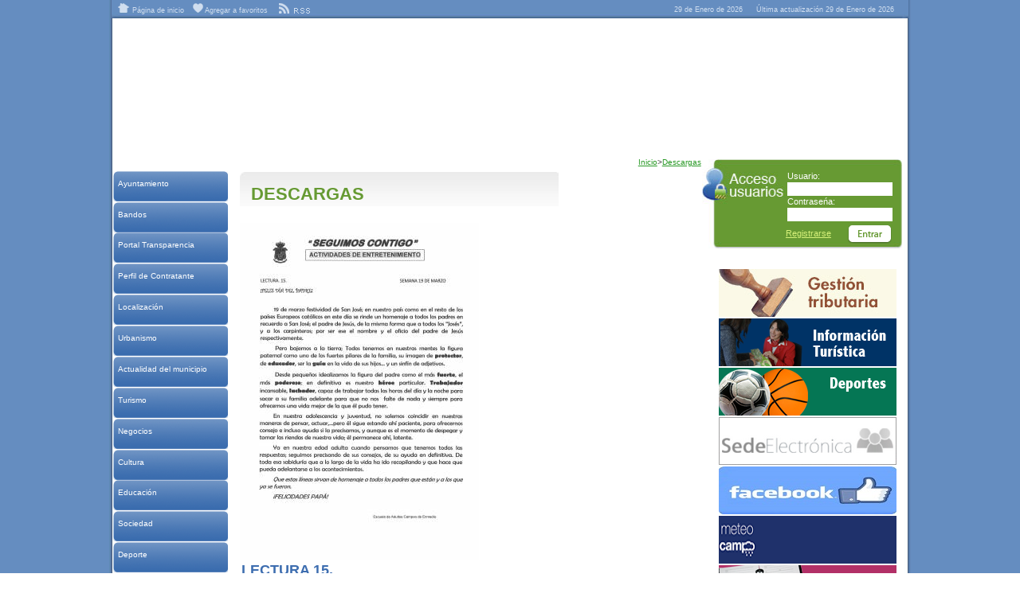

--- FILE ---
content_type: text/html; charset=UTF-8
request_url: https://campoodeenmedio.org/descargas/ampliar.php?Id_contenido=4726
body_size: 5994
content:
	
	<!DOCTYPE html PUBLIC "-//W3C//DTD XHTML 1.0 Transitional//EN" "https://www.w3.org/TR/xhtml1/DTD/xhtml1-transitional.dtd">
	<html xml:lang="es" lang="es" xmlns="https://www.w3.org/1999/xhtml">
	<head>
	<meta charset="utf-8">
	<link rel="stylesheet" type="text/css" href="/css/style.css" />
	<link rel="stylesheet" type="text/css" href="/css/tienda.css" />
	<link rel="stylesheet" type="text/css" href="/css/gal.css" />
	<link rel="stylesheet" type="text/css" href="/css/editor.css" />
	<meta http-equiv="Content-Type" content="text/html; charset=ISO-8859-1" />
	<link href="https://cdnjs.cloudflare.com/ajax/libs/font-awesome/4.7.0/css/font-awesome.min.css" rel="stylesheet">
	<script type="text/javascript" language="JavaScript" src="/js/scripts.js?rel=1769667963"></script>
	<title>www.campoodeenmedio.org</title>
<meta name="Keywords" content="ayuntamiento, cantabria, campoo de enmedio, administracion, informacion, "/>
<meta name="description" content="P�gina web oficial del Ayuuntamiento de Campoo de Enmedio (Cantabria)."/>
<meta name="copyright" content="Ayto. Campoo de Enmedio"/>
<meta name="author" content="Fraile y Blanco"/>
<meta http-equiv="Content-Type" content="text/html; charset=iso-8859-1"/>
<meta name="revisit-after" content="15"/>
<meta name="robots" content="ALL"/>
	</head>
	
	 <body onload=''>	
	<script type='text/javascript'>
		function sw2(loc, titulo, ancho, alto){
			options="toolbar=0,Status=0,menubar=0,scrollbars=yes,resizable=0,location=0,directories=0,width=" + ancho + ",height=" + alto;
			window.open(loc,titulo,options);
		}
	</script>
	<a name='ancla_sup'></a>
	<div id="contenedor">
		<div id='cabecera'>
			<div class="cont-botonera">	
				<div class="boton-ini">
					<a href="javascript:ini();"class='iconos'>
						<img src="/imagenes/home.gif" alt="Hacer p&aacute;gina de inicio" border="0" />
						P&aacute;gina de inicio
					</a>
				</div>
				<div class="boton-fav">
					<a href="javascript:favoritos();" class='iconos'>
						<img src="/imagenes/favoritos.gif" alt="Agregar pÃ¡gina a Favoritos" border="0" />
						Agregar a favoritos
					</a>
				</div>
				<div class="piepag-rss">
					<a href="https://www.campoodeenmedio.org/rss/"><img src="/imagenes/rss.gif"/></a>
				</div>
				<div class="cont-actualizacion">
					&Uacute;ltima actualizaci&oacute;n 29 de Enero de 2026				</div>
				<div class="cont-fecha">
					29 de Enero de 2026				</div>
      </div>
										<object classid="clsid:d27cdb6e-ae6d-11cf-96b8-444553540000" codebase="https://download.macromedia.com/pub/shockwave/cabs/flash/swflash.cab#version=9,0,0,0" width="1000" height="170" id="header" align="middle">
					<param name="allowScriptAccess" value="sameDomain" />
					<param name="allowFullScreen" value="false" />
					<param name="movie" value="/header.swf" />
					<param name="quality" value="high" />
					<param name="bgcolor" value="#ffffff" />
					<embed src="/header.swf" quality="high" bgcolor="#ffffff" width="1000" height="170" name="header" align="middle" allowScriptAccess="sameDomain" allowFullScreen="false" type="application/x-shockwave-flash" pluginspage="https://www.macromedia.com/go/getflashplayer" />      
				</object>
						
		</div>
		
		<a href='#conte' class='noseve'>Ir a los contenidos</a>
	
	
	<div id='cont-global'>
		<div id="cont-menu">
			<div class="div-menu-b"><div class="menu1-1" id="Estruct456" onmouseout="cambiarestilo('456','menu1-1','/dar_formato.php?text=Ayuntamiento&amp;Tipo=10');" onmouseover="cambiarestilo('456','menu1-activo-1','/dar_formato.php?text=Ayuntamiento&amp;Tipo=10');"><a href="/ayuntamiento/" title='Ayuntamiento'>Ayuntamiento</a> </div>
<div class="div-menu-a"><div class="div-menu-a"><div class="menu1-2" id="Estruct468" onmouseout="cambiarestilo('468','menu1-2','/dar_formato.php?text=Corporaci%C3%B3n&amp;Tipo=10');" onmouseover="cambiarestilo('468','menu1-activo-2','/dar_formato.php?text=Corporaci%C3%B3n&amp;Tipo=10');"><a href="/ayuntamiento/corporacion/" title='Corporación'>Corporación</a> </div>
<div class="menu1-2" id="Estruct469" onmouseout="cambiarestilo('469','menu1-2','/dar_formato.php?text=Plenos&amp;Tipo=10');" onmouseover="cambiarestilo('469','menu1-activo-2','/dar_formato.php?text=Plenos&amp;Tipo=10');"><a href="/ayuntamiento/plenos/" title='Plenos'>Plenos</a> </div>
<div class="menu1-2" id="Estruct470" onmouseout="cambiarestilo('470','menu1-2','/dar_formato.php?text=Normativas+%28descargas%29&amp;Tipo=10');" onmouseover="cambiarestilo('470','menu1-activo-2','/dar_formato.php?text=Normativas+%28descargas%29&amp;Tipo=10');"><a href="/ayuntamiento/normativas/" title='Normativas (descargas)'>Normativas (descargas)</a> </div>
<div class="menu1-2" id="Estruct534" onmouseout="cambiarestilo('534','menu1-2','/dar_formato.php?text=Tr%C3%A1mites&amp;Tipo=10');" onmouseover="cambiarestilo('534','menu1-activo-2','/dar_formato.php?text=Tr%C3%A1mites&amp;Tipo=10');"><a href="/ayuntamiento/tramites/" title='Trámites'>Trámites</a> </div>
<div class="menu1-2" id="Estruct472" onmouseout="cambiarestilo('472','menu1-2','/dar_formato.php?text=Subvenciones+y+ayudas&amp;Tipo=10');" onmouseover="cambiarestilo('472','menu1-activo-2','/dar_formato.php?text=Subvenciones+y+ayudas&amp;Tipo=10');"><a href="/ayuntamiento/subvencionesayudas/" title='Subvenciones y ayudas'>Subvenciones y ayudas</a> </div>
<div class="menu1-2" id="Estruct474" onmouseout="cambiarestilo('474','menu1-2','/dar_formato.php?text=Servicios&amp;Tipo=10');" onmouseover="cambiarestilo('474','menu1-activo-2','/dar_formato.php?text=Servicios&amp;Tipo=10');"><a href="/ayuntamiento/servicios/" title='Servicios'>Servicios</a> </div>
<div class="menu1-2" id="Estruct524" onmouseout="cambiarestilo('524','menu1-2','/dar_formato.php?text=Tel%C3%A9fonos+de+inter%C3%A9s&amp;Tipo=10');" onmouseover="cambiarestilo('524','menu1-activo-2','/dar_formato.php?text=Tel%C3%A9fonos+de+inter%C3%A9s&amp;Tipo=10');"><a href="/ayuntamiento/telefonos_interes/" title='Teléfonos de interés'>Teléfonos de interés</a> </div>
<div class="menu1-2" id="Estruct528" onmouseout="cambiarestilo('528','menu1-2','/dar_formato.php?text=Entidades+locales&amp;Tipo=10');" onmouseover="cambiarestilo('528','menu1-activo-2','/dar_formato.php?text=Entidades+locales&amp;Tipo=10');"><a href="/ayuntamiento/entidades_locales/" title='Entidades locales'>Entidades locales</a> </div>
<div class="menu1-2" id="Estruct552" onmouseout="cambiarestilo('552','menu1-2','/dar_formato.php?text=Empleo&amp;Tipo=10');" onmouseover="cambiarestilo('552','menu1-activo-2','/dar_formato.php?text=Empleo&amp;Tipo=10');"><a href="/ayuntamiento/empleo/" title='Empleo'>Empleo</a> </div>
</div>
</div>
<div class="menu1-1" id="Estruct491" onmouseout="cambiarestilo('491','menu1-1','/dar_formato.php?text=Bandos&amp;Tipo=10');" onmouseover="cambiarestilo('491','menu1-activo-1','/dar_formato.php?text=Bandos&amp;Tipo=10');"><a href="/notice/" title='Bandos'>Bandos</a> </div>
<div class="menu1-1" id="Estruct543" onmouseout="cambiarestilo('543','menu1-1','/dar_formato.php?text=Portal+Transparencia&amp;Tipo=10');" onmouseover="cambiarestilo('543','menu1-activo-1','/dar_formato.php?text=Portal+Transparencia&amp;Tipo=10');"><a href="/portal-transparencia/" title='Portal Transparencia'>Portal Transparencia</a> </div>
<div class="menu1-1" id="Estruct546" onmouseout="cambiarestilo('546','menu1-1','/dar_formato.php?text=Perfil+de+Contratante&amp;Tipo=10');" onmouseover="cambiarestilo('546','menu1-activo-1','/dar_formato.php?text=Perfil+de+Contratante&amp;Tipo=10');"><a href="/perfilcontratante/" title='Perfil de Contratante'>Perfil de Contratante</a> </div>
<div class="menu1-1" id="Estruct490" onmouseout="cambiarestilo('490','menu1-1','/dar_formato.php?text=Localizaci%C3%B3n&amp;Tipo=10');" onmouseover="cambiarestilo('490','menu1-activo-1','/dar_formato.php?text=Localizaci%C3%B3n&amp;Tipo=10');"><a href="/localizacion/" title='Localización'>Localización</a> </div>
<div class="div-menu-a"><div class="div-menu-a"><div class="menu1-2" id="Estruct527" onmouseout="cambiarestilo('527','menu1-2','/dar_formato.php?text=Calles+del+municipio&amp;Tipo=10');" onmouseover="cambiarestilo('527','menu1-activo-2','/dar_formato.php?text=Calles+del+municipio&amp;Tipo=10');"><a href="/localizacion/calles_municipio/" title='Calles del municipio'>Calles del municipio</a> </div>
</div>
</div>
<div class="menu1-1" id="Estruct535" onmouseout="cambiarestilo('535','menu1-1','/dar_formato.php?text=Urbanismo&amp;Tipo=10');" onmouseover="cambiarestilo('535','menu1-activo-1','/dar_formato.php?text=Urbanismo&amp;Tipo=10');"><a href="/urbanismo/" title='Urbanismo'>Urbanismo</a> </div>
<div class="menu1-1" id="Estruct416" onmouseout="cambiarestilo('416','menu1-1','/dar_formato.php?text=Actualidad+del+municipio&amp;Tipo=10');" onmouseover="cambiarestilo('416','menu1-activo-1','/dar_formato.php?text=Actualidad+del+municipio&amp;Tipo=10');"><a href="/noticias/" title='Actualidad del municipio'>Actualidad del municipio</a> </div>
<div class="menu1-1" id="Estruct459" onmouseout="cambiarestilo('459','menu1-1','/dar_formato.php?text=Turismo&amp;Tipo=10');" onmouseover="cambiarestilo('459','menu1-activo-1','/dar_formato.php?text=Turismo&amp;Tipo=10');"><a href="/turismo/" title='Turismo'>Turismo</a> </div>
<div class="div-menu-a"><div class="div-menu-a"><div class="menu1-2" id="Estruct476" onmouseout="cambiarestilo('476','menu1-2','/dar_formato.php?text=Historia&amp;Tipo=10');" onmouseover="cambiarestilo('476','menu1-activo-2','/dar_formato.php?text=Historia&amp;Tipo=10');"><a href="/turismo/historia/" title='Historia'>Historia</a> </div>
<div class="menu1-2" id="Estruct477" onmouseout="cambiarestilo('477','menu1-2','/dar_formato.php?text=Municipio&amp;Tipo=10');" onmouseover="cambiarestilo('477','menu1-activo-2','/dar_formato.php?text=Municipio&amp;Tipo=10');"><a href="/turismo/municipio/" title='Municipio'>Municipio</a> </div>
<div class="menu1-2" id="Estruct536" onmouseout="cambiarestilo('536','menu1-2','/dar_formato.php?text=Patrimonio&amp;Tipo=10');" onmouseover="cambiarestilo('536','menu1-activo-2','/dar_formato.php?text=Patrimonio&amp;Tipo=10');"><a href="/turismo/patrimonio/" title='Patrimonio'>Patrimonio</a> </div>
<div class="menu1-2" id="Estruct525" onmouseout="cambiarestilo('525','menu1-2','/dar_formato.php?text=Fiestas&amp;Tipo=10');" onmouseover="cambiarestilo('525','menu1-activo-2','/dar_formato.php?text=Fiestas&amp;Tipo=10');"><a href="/turismo/fiestas/" title='Fiestas'>Fiestas</a> </div>
<div class="menu1-2" id="Estruct479" onmouseout="cambiarestilo('479','menu1-2','/dar_formato.php?text=Rutas&amp;Tipo=10');" onmouseover="cambiarestilo('479','menu1-activo-2','/dar_formato.php?text=Rutas&amp;Tipo=10');"><a href="/turismo/rutas/" title='Rutas'>Rutas</a> </div>
<div class="menu1-2" id="Estruct532" onmouseout="cambiarestilo('532','menu1-2','/dar_formato.php?text=Itinerarios+medioambientales&amp;Tipo=10');" onmouseover="cambiarestilo('532','menu1-activo-2','/dar_formato.php?text=Itinerarios+medioambientales&amp;Tipo=10');"><a href="/turismo/itin_medioamb/" title='Itinerarios medioambientales'>Itinerarios medioambientales</a> </div>
<div class="menu1-2" id="Estruct480" onmouseout="cambiarestilo('480','menu1-2','/dar_formato.php?text=Hosteler%C3%ADa+y+Hospedaje&amp;Tipo=10');" onmouseover="cambiarestilo('480','menu1-activo-2','/dar_formato.php?text=Hosteler%C3%ADa+y+Hospedaje&amp;Tipo=10');"><a href="/turismo/host/" title='Hostelería y Hospedaje'>Hostelería y Hospedaje</a> </div>
<div class="menu1-2" id="Estruct481" onmouseout="cambiarestilo('481','menu1-2','/dar_formato.php?text=Cons%C3%BAltanos&amp;Tipo=10');" onmouseover="cambiarestilo('481','menu1-activo-2','/dar_formato.php?text=Cons%C3%BAltanos&amp;Tipo=10');"><a href="/turismo/consulta/" title='Consúltanos'>Consúltanos</a> </div>
</div>
</div>
<div class="menu1-1" id="Estruct460" onmouseout="cambiarestilo('460','menu1-1','/dar_formato.php?text=Negocios&amp;Tipo=10');" onmouseover="cambiarestilo('460','menu1-activo-1','/dar_formato.php?text=Negocios&amp;Tipo=10');"><a href="/negocios/" title='Negocios'>Negocios</a> </div>
<div class="div-menu-a"><div class="div-menu-a"><div class="menu1-2" id="Estruct482" onmouseout="cambiarestilo('482','menu1-2','/dar_formato.php?text=Directorio+de+empresas&amp;Tipo=10');" onmouseover="cambiarestilo('482','menu1-activo-2','/dar_formato.php?text=Directorio+de+empresas&amp;Tipo=10');"><a href="/negocios/empresas/" title='Directorio de empresas'>Directorio de empresas</a> </div>
</div>
</div>
<div class="menu1-1" id="Estruct538" onmouseout="cambiarestilo('538','menu1-1','/dar_formato.php?text=Cultura&amp;Tipo=10');" onmouseover="cambiarestilo('538','menu1-activo-1','/dar_formato.php?text=Cultura&amp;Tipo=10');"><a href="/cultura/" title='Cultura'>Cultura</a> </div>
<div class="menu1-1" id="Estruct539" onmouseout="cambiarestilo('539','menu1-1','/dar_formato.php?text=Educaci%C3%B3n&amp;Tipo=10');" onmouseover="cambiarestilo('539','menu1-activo-1','/dar_formato.php?text=Educaci%C3%B3n&amp;Tipo=10');"><a href="/educacion/" title='Educación'>Educación</a> </div>
<div class="menu1-1" id="Estruct461" onmouseout="cambiarestilo('461','menu1-1','/dar_formato.php?text=Sociedad&amp;Tipo=10');" onmouseover="cambiarestilo('461','menu1-activo-1','/dar_formato.php?text=Sociedad&amp;Tipo=10');"><a href="/sociedad/" title='Sociedad'>Sociedad</a> </div>
<div class="div-menu-a"><div class="div-menu-a"><div class="menu1-2" id="Estruct526" onmouseout="cambiarestilo('526','menu1-2','/dar_formato.php?text=Demograf%C3%ADa&amp;Tipo=10');" onmouseover="cambiarestilo('526','menu1-activo-2','/dar_formato.php?text=Demograf%C3%ADa&amp;Tipo=10');"><a href="/sociedad/demografia/" title='Demografía'>Demografía</a> </div>
<div class="menu1-2" id="Estruct484" onmouseout="cambiarestilo('484','menu1-2','/dar_formato.php?text=Formaci%C3%B3n&amp;Tipo=10');" onmouseover="cambiarestilo('484','menu1-activo-2','/dar_formato.php?text=Formaci%C3%B3n&amp;Tipo=10');"><a href="/sociedad/formacion/" title='Formación'>Formación</a> </div>
<div class="menu1-2" id="Estruct486" onmouseout="cambiarestilo('486','menu1-2','/dar_formato.php?text=Agenda+de+eventos&amp;Tipo=10');" onmouseover="cambiarestilo('486','menu1-activo-2','/dar_formato.php?text=Agenda+de+eventos&amp;Tipo=10');"><a href="/sociedad/eventos/" title='Agenda de eventos'>Agenda de eventos</a> </div>
<div class="menu1-2" id="Estruct487" onmouseout="cambiarestilo('487','menu1-2','/dar_formato.php?text=Asociaciones&amp;Tipo=10');" onmouseover="cambiarestilo('487','menu1-activo-2','/dar_formato.php?text=Asociaciones&amp;Tipo=10');"><a href="/sociedad/asociaciones/" title='Asociaciones'>Asociaciones</a> </div>
</div>
</div>
<div class="menu1-1" id="Estruct493" onmouseout="cambiarestilo('493','menu1-1','/dar_formato.php?text=Deporte&amp;Tipo=10');" onmouseover="cambiarestilo('493','menu1-activo-1','/dar_formato.php?text=Deporte&amp;Tipo=10');"><a href="/deporte/" title='Deporte'>Deporte</a> </div>
<div class="div-menu-a"><div class="div-menu-a"><div class="menu1-2" id="Estruct494" onmouseout="cambiarestilo('494','menu1-2','/dar_formato.php?text=Informaci%C3%B3n+institucional&amp;Tipo=10');" onmouseover="cambiarestilo('494','menu1-activo-2','/dar_formato.php?text=Informaci%C3%B3n+institucional&amp;Tipo=10');"><a href="/deporte/info_institucional/" title='Información institucional'>Información institucional</a> </div>
<div class="menu1-2" id="Estruct498" onmouseout="cambiarestilo('498','menu1-2','/dar_formato.php?text=Escuelas+deportivas&amp;Tipo=10');" onmouseover="cambiarestilo('498','menu1-activo-2','/dar_formato.php?text=Escuelas+deportivas&amp;Tipo=10');"><a href="/deporte/escuelas_dep/" title='Escuelas deportivas'>Escuelas deportivas</a> </div>
<div class="menu1-2" id="Estruct508" onmouseout="cambiarestilo('508','menu1-2','/dar_formato.php?text=Actividades+para+la+salud&amp;Tipo=10');" onmouseover="cambiarestilo('508','menu1-activo-2','/dar_formato.php?text=Actividades+para+la+salud&amp;Tipo=10');"><a href="/deporte/actividades/" title='Actividades para la salud'>Actividades para la salud</a> </div>
<div class="menu1-2" id="Estruct521" onmouseout="cambiarestilo('521','menu1-2','/dar_formato.php?text=Eventos+deportivos&amp;Tipo=10');" onmouseover="cambiarestilo('521','menu1-activo-2','/dar_formato.php?text=Eventos+deportivos&amp;Tipo=10');"><a href="/deporte/eventos_deport/" title='Eventos deportivos'>Eventos deportivos</a> </div>
<div class="menu1-2" id="Estruct522" onmouseout="cambiarestilo('522','menu1-2','/dar_formato.php?text=Instalaciones+deportivas&amp;Tipo=10');" onmouseover="cambiarestilo('522','menu1-activo-2','/dar_formato.php?text=Instalaciones+deportivas&amp;Tipo=10');"><a href="/deporte/instalaciones_deport/" title='Instalaciones deportivas'>Instalaciones deportivas</a> </div>
</div>
</div>
<div class="menu1-1" id="Estruct540" onmouseout="cambiarestilo('540','menu1-1','/dar_formato.php?text=Medio+Ambiente&amp;Tipo=10');" onmouseover="cambiarestilo('540','menu1-activo-1','/dar_formato.php?text=Medio+Ambiente&amp;Tipo=10');"><a href="/medio_ambiente/" title='Medio Ambiente'>Medio Ambiente</a> </div>
<div class="menu1-1" id="Estruct537" onmouseout="cambiarestilo('537','menu1-1','/dar_formato.php?text=Enlaces+de+inter%C3%A9s&amp;Tipo=10');" onmouseover="cambiarestilo('537','menu1-activo-1','/dar_formato.php?text=Enlaces+de+inter%C3%A9s&amp;Tipo=10');"><a href="/enlaces_interes/" title='Enlaces de interés'>Enlaces de interés</a> </div>
</div>
		</div>
		<div id='cont-resto'>
			<div id='cont-cont-sub'>
			<a name='conte'></a>
			<div class='limpiar'></div>
			<div class="cont-form">	
	<div class="usuarios-formulario">
	<form action="/usuarios/conectar.php" method="post">
		<fieldset title='Datos de identificaci&oacute;n' style='border:0;'>
			<label for='Login'><span class="usuarios-texto" id="txt-login">Usuario:</span></label>
			<input type="text" id='Login' name="Login" class="usuarios" />
			<label for='Pass'><span class="usuarios-texto" id="txt-pass">Contraseńa:</span></label>
			<input type="password" id='Pass' name="Pass" class="usuarios" />
			<div class="usuarios-registrarse"><a href='/usuarios/registrarse.php' title='Registrarse' id="registrarse">Registrarse</a></div>
			<input type="image" name="Entrar" src="/imagenes/boton_acceder1.gif" id="login-boton" />
		</fieldset>
	</form>
	</div>
	<div class="limpiar"></div>
</div><div class="migas">
<a href="/index.php" class="migas">Inicio</a>><a href="/descargas" class="migas">Descargas</a></div>
<div id="titulo-estructura"><h1>
<span>Descargas</span></h1></div>
<div class="todo"><div class="contenido">
<div class="limpiar"></div>
<div class="imagen-thumb">
<img src="/archivos/imagenes_contenidos/4726_1.lectura15.jpg" alt="" /></div>
<div id="titulo-contenido"><h2>
LECTURA 15.</h2></div>
<p><strong>&iexcl;FELIZ D&Iacute;A DEL PADRE!</strong></p>
<p>&nbsp;</p>
<p>19 de marzo festividad de San Jos&eacute;; en nuestro pa&iacute;s como en el resto de los pa&iacute;ses Europeos cat&oacute;licos en este d&iacute;a se rinde un homenaje a todos los padres en recuerdo a San Jos&eacute;; el padre de Jes&uacute;s, de la misma forma que a todos los &ldquo;Jos&eacute;s&rdquo;, y a los carpinteros; por ser ese el nombre y el oficio del padre de Jes&uacute;s respectivamente.</p>
<p>&nbsp;Pero bajemos a la tierra; Todos tenemos en nuestras mentes la figura paternal como uno de los fuertes pilares de la familia, su imagen de <strong>protector</strong>, de <strong>educador</strong>, ser la <strong>gu&iacute;a</strong> en la vida de sus hijos&hellip; y un sinf&iacute;n de adjetivos.</p>
<p>&nbsp;Desde peque&ntilde;os idealizamos la figura del padre como el m&aacute;s <strong>fuerte</strong>, el m&aacute;s <strong>poderoso</strong>; en definitiva es nuestro <strong>h&eacute;roe</strong> particular. <strong>Trabajador</strong> incansable, <strong>luchador</strong>, capaz de trabajar todas las horas del d&iacute;a y la noche para sacar a su familia adelante para que no nos&nbsp; falte de nada y siempre para ofrecernos una vida mejor de la que &eacute;l pudo tener.</p>
<p>En nuestra adolescencia y juventud, no solemos coincidir en nuestras maneras de pensar, actuar,&hellip;pero &eacute;l sigue estando ah&iacute; paciente, para ofrecernos consejo e incluso ayuda si la precisamos, y aunque es el momento de despegar y tomar las riendas de nuestra vida; &eacute;l permanece ah&iacute;, latente.</p>
<p>Ya en nuestra edad adulta cuando pensamos que tenemos todas las respuestas; seguimos precisando de sus consejos, de su ayuda en definitiva. De toda esa sabidur&iacute;a que a lo largo de la vida ha ido recopilando y que hace que pueda adelantarse a los acontecimientos.</p>
<p><em>Que estas l&iacute;neas sirvan de homenaje a todos los padres que est&aacute;n y a los que ya se fueron.</em></p>
<p><em>&iexcl;FELICIDADES PAP&Aacute;!</em></p></div>
<div class="limpiar"></div>
<div class="limpiar"></div>
<div class="titulo-adjuntos">Para Descargar</div>
<div class="limpiar"></div>
<div>
<div class="content">
<div class="limpiar"></div>
<div class="doc1" style="width:47%;">
<img src="/imagenes/ico_pdf.gif" alt='pdf' class="iconos"/> <a href="/generico/registro_desc.php?Tipo=1&amp;Id_contenido=4726&amp;Id=1" target="_blank" id="enlace-descargas"><u>DESCARGAR   (PDF 0,63 Mb).</u></a></div>
<div class="limpiar"></div>
</div>
</div>
<div>
<div class="limpiar"></div>
<link rel='alternate' type='application/rss+xml' title='Descargas' href='/xml/rss_463_1_0_91.xml'/><p>&nbsp;</p><table border='0' cellpadding='2' cellspacing='0' align='left'>
<tr>
<td><a href='/xml/rss_463_1_0_91.xml' title='Noticias Sindicadas v.0.91'><img src='/xml/img/rss091.gif' alt='rss_0_91' border='0' /></a></td><td><a href='/xml/rss_463_1_1_0.xml' title='Noticias Sindicadas v.1.0'><img src='/xml/img/rss10.gif' alt='rss_1_0' border='0' /></a></td><td><a href='/xml/rss_463_1_2_0.xml' title='Noticias Sindicadas v.2.0'><img src='/xml/img/rss20.gif' alt='rss_2_0' border='0' /></a></td><td><a href='/xml/rss_463_1_at_3.xml' title='Noticias Sindicadas Atom 0.3'><img src='/xml/img/atom03.gif' alt='rss_atom_3' border='0' /></a></td><td align='center'><a href='/xml/rss_463_1_op.xml' title='Noticias Sindicadas OPML'><img src='/xml/img/opml.png' alt='rss_opml' border='0' /></a></td></tr>
</table>
<div class="limpiar"></div>
</div>
</div><div class="cont-form"><div id='contenedor-banner1'><div class='banner'><a href="/banners/clicks.php?Id_banner=44&amp;Ide=463&amp;Idp=1&amp;Idb=44&amp;ventana=1" title='Gestión tributaria'><img src="/archivos/banners/44_banner.jpg" alt='Gestión tributaria' /></a></div><div class='banner'><a href="/banners/clicks.php?Id_banner=35&amp;Ide=463&amp;Idp=1&amp;Idb=35&amp;ventana=1" title=''><img src="/archivos/banners/35_banner.png" alt='' /></a></div><div class='banner'><a href="/banners/clicks.php?Id_banner=34&amp;Ide=463&amp;Idp=1&amp;Idb=34&amp;ventana=1" title=''><img src="/archivos/banners/01_banner.png" alt='' /></a></div><div class='banner'><a href="/banners/clicks.php?Id_banner=39&amp;Ide=463&amp;Idp=1&amp;Idb=39&amp;ventana=0" title='Sede electrónica' target="_blank"><img src="/archivos/banners/38_banner.png" alt='Sede electrónica' /></a></div><div class='banner'><a href="/banners/clicks.php?Id_banner=41&amp;Ide=463&amp;Idp=1&amp;Idb=41&amp;ventana=0" title='' target="_blank"><img src="/archivos/banners/41_banner.jpg" alt='' /></a></div><div class='banner'><a href="/banners/clicks.php?Id_banner=42&amp;Ide=463&amp;Idp=1&amp;Idb=42&amp;ventana=0" title='' target="_blank"><img src="/archivos/banners/42_banner.png" alt='' /></a></div><div class='banner'><a href="/banners/clicks.php?Id_banner=37&amp;Ide=463&amp;Idp=1&amp;Idb=37&amp;ventana=1" title=''><img src="/archivos/banners/37_banner.png" alt='' /></a></div><div class='banner'><a href="/banners/clicks.php?Id_banner=43&amp;Ide=463&amp;Idp=1&amp;Idb=43&amp;ventana=1" title='Portal de Transparencia'><img src="/archivos/banners/43_banner.jpg" alt='Portal de Transparencia' /></a></div><div class='banner'><a href="/banners/clicks.php?Id_banner=36&amp;Ide=463&amp;Idp=1&amp;Idb=36&amp;ventana=1" title=''><img src="/archivos/banners/36_banner.png" alt='' /></a></div><div class='limpiar'></div></div></div>	
	</div><!--cierra cont-cont-sub-->
	</div><!--cierra cont-resto-->
	<div class="limpiar"></div>
	</div><!--cierra cont-global-->
	<div class="limpiar"></div>
		
		<div id='piePag'>		
			<div class="cont-direccion">
				Ayuntamiento de Campoo de Enmedio Plaza Casimiro Sainz s/n. Matamorosa CP:39200<br/>
				Tel&eacute;fono: 942 750 601  Fax: 942 753 605 <a href="/aviso-legal/" id="cont-aviso">Aviso legal de responsabilidad</a>
			</div>
			<div class="cont-gobierno2">
				<a href="http://www.cantabria.es" target="_blank"><img src="/imagenes/gobierno.gif"/></a>
			</div>
			<div class="limpiar"></div>
			<div class="cont-gobierno2">
				<img src="/imagenes/Lebaniego.png"/>
			</div>
		</div>
	  <div style="float:left; margin-right:3em; margin-left:11em; margin-bottom:1em;"><a target="_blank" href="http://www.cantabria.es"><img src='/imagenes/consejeria.jpg'></a></div>
		<div style="float:left; margin-right:3em;"><a target="_blank" href="http://www.planavanza.es/Paginas/Inicio.aspx"><img src='/imagenes/plan.jpg'></a></div>
    <div style="float:left; margin-right:3em;"><a target="_blank" href="http://www.minetur.gob.es/es-ES/Paginas/index.aspx"><img src='/imagenes/ministerio.jpg'></a></div>
	<img src="/imagenes/pie.gif"/>
	</div><!--cierra contenedor-->
	
	<script>
  (function(i,s,o,g,r,a,m){i['GoogleAnalyticsObject']=r;i[r]=i[r]||function(){
  (i[r].q=i[r].q||[]).push(arguments)},i[r].l=1*new Date();a=s.createElement(o),
  m=s.getElementsByTagName(o)[0];a.async=1;a.src=g;m.parentNode.insertBefore(a,m)
  })(window,document,'script','https://www.google-analytics.com/analytics.js','ga');

  ga('create', 'UA-12835164-2', 'auto');
  ga('send', 'pageview');

</script>	</body>
</html>


--- FILE ---
content_type: text/css
request_url: https://campoodeenmedio.org/css/style.css
body_size: 5341
content:
body {
	font-size: 0.8em;
	font-family: Verdana, Arial, Helvetica, times,  sans-serif;
	color:#000000;
	margin:auto;
	padding:0;
	background:url('/imagenes/fondo.jpg');
	background-color:#658dc0;
}
caption {
	/*text-indent:-5000em;*/
	margin:0;
	padding:0;
}
form,p,img {
	margin:0;
	border: 0;
	padding:0;
}
ul {
}
ul.errorLogin {
  color:#646464;
	margin-top:0;
}
a img{
	border: 0;
}

input{
	color:#808080;
}

td {
	font-size: 1em;
	font-family: Verdana, Arial, Helvetica, times,  sans-serif;
}
td.center {
	font-family: Verdana, Arial, Helvetica, sans-serif;
	font-size: 1em;
	color: #000000;
	text-align:center;
}
td.right {
	font-family: Verdana, Arial, Helvetica, sans-serif;
	font-size: 1em;
	color: #000000;
	text-align:right;
}
td.justify {
	font-family: verdana, arial, helvetica, times, sans-serif;
	font-size: 1em;
	color: #000000;
	text-align:justify;
}
td.verdana {
	font-size: 1em;
	font-family: verdana, arial, helvetica, times, sans-serif;
	text-align:justify;
}
.left{
	float: left;
}
.right{
	float: right;
}
.negrita{
	font-weight: bold;
}
a:link, a:visited, a:active, a:hover {
	font-family: verdana, arial, helvetica, times, sans-serif;
	color: #2a2a2a;
	font-size: 0.8em;
	text-decoration: underline;
}
.noseve {
	display:none;
}
/* INICIO ESTILO MENU */
.menu1-1{
	background:transparent url(/imagenes/back_ele_menu1.gif) no-repeat scroll left top;
	clear:both;
	display:block;
	float:left;
	height:2em;
	padding-top:0.7em;
	position:relative;
	width:10em;
}
.menu1-1 a:link, .menu1-1 a:visited, .menu1-activo-1 a:link, .menu1-activo-1 a:active, .menu1-activo-1 a:visited{
	width:10em;
	color:#ffffff;
	text-decoration:none;
	padding-left:0.5em;
	font-size:0.7em;
}
a.menu1-1:active,a.menu1-activo-1:active, a.menu1-1:hover,a.menu1-activo-1:hover{
	color:#ffffff;
	text-decoration:none;
	padding-left:0.5em;
	font-size:0.8em;
}
.menu1-activo-1{
	position:relative;
	width: 10em;
	height:2em;
	padding-top:0.7em;
	float:left;
	background:url('/imagenes/back_ele_menu1.gif') top left no-repeat;
}
.div-menu-b{
	clear: both;
}
.div-menu-a{
	display:none;
}
/*Maquetacion de lmenu nivel 2*/
.menu1-2{
	background:#CCCCCC;
	border:0.01em solid #FFFFFF;
	padding:0.4em 0 0.4em 0.5em;
	width:9.5em;
}
.menu1-2 a:link,  .menu1-2 a:visited, .menu1-activo-2 a:link,.menu1-activo-2 a:visited{
	color:#fff;
	text-decoration:none;
	font-size:0.6em;
}
a.menu1-2:active,a.menu1-activo-2:active, a.menu1-2:hover,a.menu1-activo-2:hover{
	color:#fff;
	text-decoration:none;
	font-size:0.6em;
}
.menu1-activo-2{
	background-image:url(/imagenes/flecha-menu.gif);
	border:0.01em solid #FFFFFF;
	padding:0.4em 0 0.4em 0.5em;
	width:9.5em;
}

/*FIN ESTILO MENU */
a.migas {
	font-family: verdana, arial, helvetica, times, sans-serif;
	color: #299926;
	font-weight: normal;
	font-size: 1em;
}
a.migas:active {
	color: #299926;
	font-weight: normal;
	font-size: 1em;
}
a.migas:visited {
	color:#299926;
	font-weight: normal;
	font-size: 1em;
}
a.gris{
	font: 0.8em verdana, arial, sans-serif;
	color: #C2C2C2;
}
a.enlace-multimedia {
	font-family: verdana, arial, helvetica, times, sans-serif;
	color: #346B6C;
	font-weight: normal;
	font-size: 0.9em;
	text-decoration: none;
}
a.enlace-multimedia:active {
	color: #346B6C;
	font-weight: normal;
	font-size: 0.9em;
	text-decoration: underline;
}
a.enlace-multimedia:visited {
	color:#346B6C;
	font-weight: normal;
	font-size: 0.9em;
	text-decoration: none;
}
input {
	font-family: verdana, arial, helvetica, times, sans-serif;
	font-size: 1em;
	border-style:solid;
	border-color:#989898;
	border-width: 0.1em;
}
select {
	font-family: verdana, arial, helvetica, times, sans-serif;
	font-size: 1em;
	border-style:solid;
	border-color:#989898;
	border-width: 0.1em;
	color:#808080;
}
textarea {
	font-family: verdana, arial, helvetica, times, sans-serif;
	font-size: 1em;
	border-style:solid;
	border-color:#989898;
	border-width: 0.1em;
	color:#808080;
}
div.limpiar {
	clear: both;	
}
div.menu1, .menu_activo {
	padding-top: 0.6em;
	padding-bottom: 0.6em;
	background-image:url('/imagenes/back_ele_menu1.gif');
	background-repeat:repeat-x;
	background-position:left bottom;
	padding-top:1.2em;
	padding-left:0.3em;
	width:11.7em;
	height:1.5em;
}
#contenedor{
	width:69.8em;
	margin: auto;
	background:url('/imagenes/fondo-cont.jpg');
	background-repeat:repeat-y;
}
#cont-global{
	border:0 solid;
	margin:auto;
	width:69.1em;
	padding:0 0.3em;
}
#cont-menu{
	width:11em;
	float: left;
	padding-top:1.5em;
	background:#fff;
}
#cont-resto{
	width:57.9em;
	float: left;
	background:#fff;
}
#cont-cont-sub{
	width: 58.2em;
	float:left;
}

#cont-cabe{
	width:83.33em;
	margin: 0.5em 0.2em 0.5em 0.2em;
}
div.content {
	/*width: 42em;*/
	width: 40em;
}
div.migas {
	/*margin: 0em 1em 0em 1em;
	float:right;*/
	position:relative;
	text-align:right;
	font-size:0.7em;
	margin-top:0.5em;
}
.titulo-adjuntos{
	background:transparent url('/imagenes/titulo-adjuntos.jpg') no-repeat scroll left top;
	color:#669A33;
	float:left;
	font-family:arial,verdana,helvetica,times,sans-serif;
	font-size:1.5em;
	font-weight:bold;
	/*height:2.5em;*/
	height:2em;
	/*margin-bottom:1em;*/
	padding:0.8em 0 0 1em;
	text-transform:uppercase;
	width:25em;
}
.titulo-adjuntos2{
	width: 25em; 
	height: 2.5em; 
	background:url('/imagenes/titulo-adjuntos.jpg') no-repeat;
	background-position: top left;
	float:left;
	padding: 0.8em 0 0 3em;
	color:#669a33;
	font-family:arial,verdana,helvetica,times,sans-serif;
	font-size:1.5em;
	font-weight:bold;
	text-transform:uppercase;
	margin-bottom:1em;
}
#titulo-estructura{
	background-image:url(/imagenes/fondo-titulo.jpg);
	background-repeat:no-repeat;
	float:left;
	height:3em;
	/*margin-top:1.5em;*/
	margin-top:0.5em;
	margin-bottom:0.5em;
	padding:0 0 0 1em;
	width:28em;
	position:relative;
}
#titulo-estructura h1{
	font-size: 1.5em;
	color:#669a33;
	font-family: arial, verdana, helvetica, times, sans-serif;
	text-transform: uppercase;
	font-weight: bold;
}
#titulo-contenido {
	position:relative;
	font-family: arial, verdana, helvetica, times, sans-serif;
	color:#3e6eb0;
	padding:0;
	margin: 0.2em;
	font-weight: bold;
	font-size: 1em;
}
div.titulo-contenido {
	width: 80%; 
	font-family: arial, verdana, helvetica, times, sans-serif;
	color:#3e6eb0;
	float:left;
	padding:0;
	margin: 0.2em;
	font-weight: bold;
	height:3.5em;

}
#titulo-contenido h2{
	font-size: 1.4em;
	margin: 0;
	padding: 0;
}
#subtitulo-contenido {
	font-family: arial, verdana, helvetica, times, sans-serif;
	color:#6698FE;
	padding:0;
	margin: 0.2em;
	font-weight: bold;
}
#subtitulo-contenido h3{
	font-size: 1.1em;
	margin: 0;
	padding: 0;
}
#fecha-contenido{
	margin: 0.41em;
	color:#346B6C;
	font-weight:bold;
}
div.contenido {
	color:#646464;
	float:left;
	font-size:0.9em;
	margin-bottom:2em;
	margin-top:1em;
	width:44em;
}
div.contenido2 {
	color:#646464;
	float:left;
	font-size:1em;
	margin-bottom:2em;
	margin-right:0;
	margin-top:1em;
	text-align:justify;
	width:40em;
}
div.url {
	float:left;
	border:0;
	padding:0;
	margin: 0.2em;
}
/* VOLVER */
.volver{
	width:9em;
	color: #496A6B;
	position:relative;float:left;
	left:0;
	border: 0 solid #000;
	margin-top:2em;
}
.volver-arriba{
	position:relative;float:right;
	border: 0 solid #f00;
}
.volver-texto{
	position:relative; float:left;
	padding-top: 0.25em;
}
.volver-imagen{
	position:relative; float:left;
}
div.idiomas
{
	/*width:95%;*/
	margin-top: 1em;
	margin-bottom: 1em;
	margin-left:0;
	text-align:center;
	float:left;
}
.operacion-error {
	font-family: arial, verdana, helvetica, times, sans-serif;
	font-size: 1em;
	color:#646464;
	padding: 0.5em;
	float:left;
}
.operacion-ok {
	font-family: arial, verdana, helvetica, times, sans-serif;
	font-size: 1em;
	color:#6698FE;
	padding: 0.5em;
	border:0.01em solid #6698FE;
	float:left;
	width:29em;
	margin-top:2em;
}
.boton {
	background-color: #007500;
	color: #FFFFFF;
	font-size: 0.85em;
	font-weight: bold;
	border: 0 solid #FFFFFF;
	padding: 0.2em;
}
.inline {
	display:inline;
} 
.mesant, .messig {
	background-color: #3D7DB2;
	width: 1em;
}

/* cabecera */

#cabecera{
	position: relative;
	float:left;
	padding-left:0.2em;
}
.cont-idiomas{
	position: absolute;
	margin-top: 23.33em;
	margin-left: 70em
	color: #646464;
	font-size: 0.85em;
	width:5.83em;
	text-align: center;
}
.cont-fecha{
	float:right;
	color: #d0deef;
	font-size: 0.6em;
	font-weight: normal;
	margin-top:0.3em;
	margin-right:2em;
}
#cont-aviso{
	color: #666666;
	font-size:0.9em;
	text-decoration:underline;
}
#cont-aviso a:link, #cont-aviso a:visited, #cont-aviso a:active, #cont-aviso a:hover {
	color: #666666;
}
.cont-actualizacion{
	text-align:center;
	position:relative;
	float:right;
	font-size: 0.6em;
	font-weight: normal;
	color: #d0deef;
	margin-top:0.3em;
	margin-right:2em;
}
.cont-buscador{
	position: absolute;
	margin-top: 24em;
	margin-left: 25.75em;
	width:30.41em;
	color: #9F9F9F;
}
.cont-direccion{
	float:left;
	margin-top:3.5em;
	text-align:center;
	border-top:0.02em dashed #d2d2d2;
	color:#666666;
	font-size:0.7em;
	padding-top:0.5em;
	width:58em;
	padding-bottom:1em;
}
#MainBuscar{
	border: 0.01em solid #818181;
	width:22.16em;
}
.cont-boton-buscar{
	margin-left: 0.83em;
}
#Boton-buscar{
	border: 0;
}
#logo1{
	padding-right:1.6em;
	padding-top: 1em;
	float:right;  
}

#logo1-1{
	padding-right:1.6em;
	padding-top: 1em;
	float:right;  
}

#logo2{
	padding-right: 1.6em;
	padding-top: 0em;
	padding-bottom: 1.2em;
	float:right;  
	clear:right;
}

#Home{
	position: absolute;
	margin-top:2em;
	margin-left:2em;
}

#logos{
	float:right;
	padding-top: 1.5em;
	padding-bottom: 2em;  
}
/* formulario de correo */
div.obligatorios{
	color:#646464;
	width:40em;
}
div.formulario-correo{
	width:40em;
	float:left;
	font-size:0.9em;
}
div.formulario-cabeceras{
	float:left;
	width:8em;
	padding-right: 1em;
}
/* Buscador*/
div.buscador-formulario{
	padding-top: 0.6em;
	padding-bottom: 0.6em;
	padding-left: 1.0em;
	background-image:url('/imagenes/fondo-menu.gif');
	background-repeat:repeat-x;
	background-position:bottom;	
}
/* ecuestas */
#encuestas-cont{
	float:left;
	width:17em;
}
#encuestas{
	float:right;
	width:17em;
	margin:1em 0 0 0;
	padding:4em 0 0 0;
	background:url("/imagenes/titulo-encuestas-index.gif") no-repeat;
}
div.encuestas{
	float:left;
	/*margin:0 2em 0 3em;*/
	margin-left:1em;
	font-size:0.81em;
}
#encuestas b{
	color:#3a6cad;
}
.boton-encuesta{
	float: right;
}

/* Usuarios Web */
/*
div.usuarios-formulario{
	position:relative;
	float:right;
	width:17.2em;
	height:4.2em;
	padding:0.5em 0 0 8em;
	background:url("/imagenes/fondo-formulario.jpg") top left no-repeat;
}
*/
div.usuarios-formulario{
	background:url("/imagenes/fondo-formulario2.jpg") top left no-repeat;
	float:right;
	height:7.2em;
	padding:0.8em 0 0 7.4em;
	position:relative;
	width:10em;
}
div.usuarios-conectado{
	background:transparent url(/imagenes/fondo-formulario.gif);
	background-repeat:no-repeat;
	float:right;
	height:4.9em;
	margin-left:20em;
	position:relative;
	width:25em;
}
.usuarios-formulario label{
	font-size:0.91em;
}
.usuarios-formulario fieldset, input, label{
	padding: 0;
	margin: 0;
	/*border: 0;*/
}
.formulario-correo input{
	border: 0.1em solid #989898
}
.input,.usuarios{
	width: 9.0em;
	height: 1.0em;
	border: 0;
	padding: 0.1em;
}
.usuarios-boton{
	color: #FFFFFF;
	border: 0 solid #FFFFFF;
}
.usuarios-texto{
	font-size:0.82em;
	color: #FFFFFF;
	font-weight: normal;
	vertical-align:center;
}
.usuarios-recupera-texto{
	color: #474D47;
	font-size: 0.85em;
	font-weight: bold;
}
.usuarios-registrarse{
	margin-top: 1em;
	float: left;
}
.usuarios-registrarse a{
	color:#d6f17a;
	text-decoration:underline;
	font-size:0.75em;
}
.usuarios-registrarse a:hover{
	text-decoration:none;
}
#Login{
	left:7.4em;
	position:absolute;
	top:2em;
}
#Pass{
	left:7.4em;
	position:absolute;
	top:4.2em;
}
#txt-login{
	left:9.9em;
	position:absolute;
	top:1.4em;
}
#txt-pass{
	left:9.9em;
	position:absolute;
	top:4.4em;
}
#registrarse{
	left:9.7em;
	position:absolute;
	top:8em;
}
.registrarse{
	float:left;
	width:47em;
	font-size:0.85em;
}
#login-boton{
	left:12.7em;
	position:absolute;
	top:5.65em;
	border:0;
}
/***************************/
div.fondo1{
	/*width: 95%;*/
	float:left;
	background-color: #E4E4E4;
	line-height: 1.3em;	
	margin-bottom: 1em;
	padding: 0.8em;
}
div.fondo2{
	/*width: 95%;*/
	float:left;
	background-color: #D3D3D3;
	line-height: 1.3em;	
	margin-bottom: 1em;
	padding: 0.8em;
}
.fecha-resto-contenidos{
	font-size: 0.8em;
	color: #646464;
	font-weight: bold;
}
#cont-menu-derecha{
	margin-left:36em;
	width:29em;
	position:absolute;
	margin-top:0.5em;
}
.index-catalogo{
	position: relative;
	width: 11.41em;
	height: 10.83em;
	margin: 0.01em;
	float:left;
	font-size: 0.9em;
	background:url('/imagenes/back_catalogo.gif') no-repeat center center;
}
.index-catalogo .index-catalogo-img{
	margin: 1.66 0.01em;
}
.index-catalogo .index-catalogo-txt{
	color: #ED9635;
	text-transform: uppercase;
	padding: 0.01em;
}
.index-catalogo .index-catalogo-tit{
	color: #346B6C;
	font-weight: bold;
	text-transform: uppercase;
	padding: 0.01em;
}
.index-catalogo .index-catalogo-enl{
	bottom:0.33em;
	margin:0.33em;
	position:absolute;
	text-align:right;
	width:10.16em;
}
.index-catalogo .index-catalogo-cont{
	position: absolute;
	height:10.83em;
}
.index-separador{
	height: 1.58em;
	background: url('/imagenes/index_separador.gif') 0.83em 0em repeat-x;
}
.menu-der-ofert-cont{
	width: 18.75em;
	border: 0.01em solid #F7F3E8;
}
.menu-der-ofert-cont .tit{
	padding-left: 0.33em;
	padding-top: 0.33em;
	font-size: 0.8em;
	color: #346B6C;
	font-weight: bold;
	text-transform: uppercase;
}
.menu-der-ofert-cont .txt{
	padding-left: 0.33em;
	padding-top: 0.33em;
	font-size: 0.8em;
	width: 13.75em;
	float: left;
}
.menu-der-ofert-cont .enl{
	position: absolute;
	top: 2.08em;
	left: 13.75em;
}
.menu-der-ofert-ele{
	position: relative;
	height: 3.41em;
	background: url('/imagenes/back_menu_der_ofert.gif') 0em 0em repeat-x;
}
.index-actualidad{
	background: #FFFFFF;
	position:relative;
	float:left;
}
.index-actualidad-bloque{
	float: left;
	width: 38em;
	background: #FFFFFF;
}
.index-actualidad-tit{
	padding: 0.33em;
	color: #346B6C;
	font-weight: bold;
}
.index-actualidad-tit a:link,  .index-actualidad-tit a:visited{
	color: #3a6cad;
	font-weight: bold;
	font-size:0.8em;
}
.index-actualidad-txt{
	padding: 0.33em;
	color: #333333;
	font-size:0.8em;
}
.index-actualidad-img{
	float: left;
	padding: 0.33em;
}
.index-actualidad-enl{
	text-align: right;
	padding: 0em 0.83em 0.41em 0em;
}
.index-actualidad-enl a:link,  .index-actualidad-enl a:visited{
	color: #669a33;
	font-weight: bold;
}
#piePag{
	float:right;
	text-align:center;
	width:59em;
}
.separador-resto-cont{
	clear: both;
	height: 0.01em;
	margin: 0.41em auto;
	width: 98%;
	background: url('/imagenes/separador_resto_cont.gif') repeat-x top left;
	font-size: 0;
	padding:0;
}
.gal-imagenes-principal-11{
	float: left;
}
.gal-imagenes-pag-fin-11{
	float: left;
	margin:0.25em 0em;
}
.gal-imagenes-pag-ini-11{
	position: absolute;
	top: 0.25em;
	left: -0.41em;
	_left: -0.16em;
}
.gal-imagenes-resto-11{
	position: relative;
	width: 17.91em;
}
.gal-imagenes-resto-img-11{
	float: left;
	margin: 0.25em;
	z-index: 100;
}
.gal-imagenes-pag-11{
	float: left;
}
div.contenido-tienda {
	float: left;
	color: #646464;
	margin-top: 1em;
	margin-left: 0.2em;
	_margin-left: 0em;
	width: 46.5em;
	font-size: 0.8em;
}
#cont-menu-derecha-carrito{
	width: 18.5em;
	background: #E2F0F0;
	margin-bottom: 1em;
	font-size: 0.8em;
}
#cont-menu-derecha-carrito .sub-articulos{
	background: #ffffff;
	color: #2A5056;
	margin: 0.33em;
	padding: 0.83em 0.33em;
	border-bottom: 0.01em solid #B3C4C6;
	border-left: 0.01em solid #F0F7F7;
}
.pest-carrito{
	margin-top: 1em;
}
.sub-articulos-boton{
	padding-top: 0.75em;
	padding-bottom: 0.75em;
	text-align: center;
}
.contenedor-conectar {
	background:transparent url(/imagenes/fondo-formulario.gif);
	background-repeat:no-repeat;
	float:right;
	height:4.9em;
	position:relative;
	width:25em;
	margin:1em;
}
.datos-identificacion {
  border: 0pt;
  margin: 0pt; 
  padding: 0pt;
 }
.registro{
  padding: 0.3em; 
  color: rgb(255, 255, 255); 
  font-size: 0.8em; 
  text-decoration: none;
}
.centrado{
	text-align: center;
}
.img-cabecera{
	margin-right: 0.83em;
	float:left;
}
.cont-resto-contenido{
	float:left;
	margin: 0.83em;
}
.cont-resto-contenido a:link, .cont-resto-contenido a:visited, .cont-resto-contenido a:active, .cont-resto-contenido a:hover{
	font-size:0.8em;
	color:#669a33;
	font-weight:bold;
}
#flv-player{
	margin-top: 1.25em;
	float:left;
}

/* banner */
.banner{
	float:left;
	border:0.01em solid #fff;
}
#contenedor-banner1{
	position:relative;
	float:right;
	padding-top:0.5em;
	width:16em;
}
#contenedor-banner2{
	float:right;
	padding-top:0.5em;
	padding-right:0.5em;
	position:relative;
	width:15.5em;
}
/*marta*/
.cuadro{
	position:relative;
	padding:0.5em;
	text-align: center;
}
.cuadro2{
	position:relative;
	float:right;
}
.desconectarse{
	position:relative;
	float:left;
	margin-left:1em;
	margin-top:0.1em;
}
.modificar_perfil{
	color:#646464;
	float:left;
	font-size:0.85em;
	margin-bottom:2em;
	width:47em;
}
.mod-perfil{
	position:relative;
	float:left;
	margin-left:1em;
	margin-top:0.3em;
}
a.desconectarse:link, a.desconectarse:active, a.desconectarse:hover, a.desconectarse:visited{
	color:#D6F17A;
	font-size:0.75em;
	text-decoration:underline;
}
a.mod-perfil:link, a.mod-perfil:active, a.mod-perfil:hover, a.mod-perfil:visited{
	color:#D6F17A;
	font-size:0.75em;
	text-decoration:underline;
}
.nombre{
	position:relative;
	color: #fff;
	margin-top:0.5em;
	float:right;
	margin-right:5em;
	font-size: 1.2em;
	font-family: arial;
	font-weight:bold;
}
.fecha2{
	color:#669a33;
	font-family:verdana,arial;
	font-size:0.6em;
	/*
	font-weight:bold;*/
}
.tabla-paginacion{
	position:relative;
	top:0em;left:33%;
	margin-top:1em;
	padding:.5em;
	color:#171795;font-weight:bold;
	float:left;
}
a.negro4:link, a.negro4:visited, a.negro4 :hover, a.lcont:link, a.lcont:visited, a.lcont:hover{
	text-decoration:none;
	font-weight:bold;
	color:#535252;
}
.celda-paginacion-actual{
	background:#cccccc;
	color:#535252;
	float:left;
	height:1.45em;
	margin:0.2em;
	padding:0.3em;
	text-align:center;
	width:1.48em;
}
.celda-paginacion{
	float:left;
	margin:.2em;
	width:1em;height:1em;
	padding:0.3em;
	text-align:center;
}
/**/
.vermas{
	color:#cccccc;
	text-align: right;
	padding: 0 0.83em 0.41em 0;
}
.index-video{
	background:#FFFFFF url(/imagenes/fondo-video.jpg) no-repeat scroll 0 0;
	color:#669A33;
	float:left;
	font-size:1.5em;
	height:1.4em;
	padding:0.5em 0 0.5em 3em;
	position:relative;
	width:22.42em;
}
.actualidad{
	background:#FFFFFF url(/imagenes/fondo-actualidad.jpg) no-repeat scroll 0 0;
	color:#669A33;
	float:left;
	font-size:1.5em;
	height:1.4em;
	padding:0.5em 0 0.5em 3em;
	position:relative;
	width:22.42em;
}
.index1{
	position:reletive;
	float:left;
	width:39em;
	padding-top:1em;
}
.index2{
	position:reletive;
	float:left;
	width:18.5em;
	padding-top:0.8em;
}
.cuadroverde{
	margin-right:0.5em;
}
#boletin{
	color:#669a33;
	font-weight:normal;
	font-size:1.2em;
	font-family:Verdana;
	margin-top:0.5em;
	margin-bottom:0.5em;
	position:reletive;
	float:left;
}
#boletin a:link, #boletin a:visited{
	color: #669a33;
	font-weight: bold;
	text-decoration:underline;
	font-size:0.6em;
}
.cont-form{
	position:relative;
	float:right;
	/*width:24em;*/
	width:17.5em;
	padding-right:0.5em;
	margin-bottom:0.5em;
	margin-top:0.5em;
}
.cont-botonera{
	background:transparent url(/imagenes/fondo-botones.jpg) repeat scroll 0 0;
	float:left;
	height:1.3em;
	padding-bottom:0;
	padding-left:0.5em;
	padding-top:0.3em;
	position:relative;
	width:68.9em;
}
.piepag-rss{
	position:relative;
	float:left;
	width:5em;
	padding-left:1em
}
.inicio{
	position:relative;
	float:left;
}
.favoritos{
	position:relative;
	float:left;
}
.cont-gobierno{
	margin-left:17em;
	margin-top:22em;
	position:absolute;
}
.cont-gobierno2{
	position:relative;
	float:right;
	right:2em;
}
#enlace-descargas{
	color:#3e6eb0;
}
#enlace-descargas a:link,#enlace-descargas a:visited,#enlace-descargas a:hover{
	font-size:0.9em;
	color:#3e6eb0;
	text-decoration:underline;
	font-weight:bold;
}
.fichas{
	float:left;
	background:#fff url('/imagenes/flecha1.gif')center left no-repeat;
	margin:1.5em 0 0;
	padding:0 0 0 1em;
	width:22%;
}
.fichas a:link,.fichas a:visited,.fichas a:hover{
	color:#4d7ab5;
}
.iconos{
	color:#d0deef;
	font-family: verdana, arial, helvetica, times, sans-serif;
	font-size: 0.8em;
	text-decoration: none;
}
.iconos a:link, .iconos a:visited, .iconos a:hover{
	color:#d0deef;
	font-family: verdana, arial, helvetica, times, sans-serif;
	font-size: 0.6em;
	text-decoration: none;
}
a.iconos:link, a.iconos:visited, a.iconos:hover{
	color:#d0deef;
	font-family: verdana, arial, helvetica, times, sans-serif;
	font-size: 0.6em;
	text-decoration: none;
}
.todo{
	float:left;
	/*width:42em;*/
	width:40em;
}
.boton-fav{
	position:relative;
	float:left;
	padding-left:1em;
	color:#d0deef;
	font-family: verdana, arial, helvetica, times, sans-serif;
	font-size: 0.8em;
	text-decoration: none;
}
.boton-fav a:link, .boton-fav a:visited, .boton-fav a:hover{
	color:#d0deef;
	font-family: verdana, arial, helvetica, times, sans-serif;
	font-size: 0.8em;
	text-decoration: none;
}
.boton-ini{
	position:relative;
	float:left;
	color:#d0deef;
	font-family: verdana, arial, helvetica, times, sans-serif;
	font-size: 0.8em;
	text-decoration: none;
}
.boton-ini a:link, .boton-ini a:visited, .boton-ini a:hover{
	color:#d0deef;
	font-family: verdana, arial, helvetica, times, sans-serif;
	font-size: 0.8em;
	text-decoration: none;
}

.color-negro{
	color:#000000
}
.negro{
	border: 0.01em solid #000000; 
	color:#000000;
}
.center{
	text-align:center;
}
.width1{
	width:90%;
}
.width2{
	width:95%;
}
.width3{
	width:21.66em;
}
.padding1{
	padding: 0.33em;
}
.doc1{
	float:left;
	margin:0.2em;
}
.doc2{
	vertical-align:middle; 
	padding: 0.2em; 
	border:0;
}
.left{
	text-align: left;
}
.left2{
	float: left;
}
.fichas1{
	border:0;
	vertical-align:middle;
}
.mult{
	float:left;
	width:20em;
}
.middle{
	text-align:middle;
}
.migas2{
	margin:0.83em 0 0 0.83em;
	width:41.66em;
	float:left;
}
.imprimir{
	margin:0.83em 0 0 0.83em;
	float:right;
	width:3.33em;
}
.titulo2{
	width:50.75em;
	margin-left:0;
	background-image:URL(/imagenes/fondo_contenedor2.gif);
	border:0;
}
.titulo3{
	border-style:solid;
	border-width:0;
	width:23.66em;
	margin-bottom:1.25em;
	margin-left:0;
	float:left;
	padding-left:1.66em;
}
.titulo4{
	border-style:solid;
	border-width:0em;
	width:23.66em;
	margin-bottom:1.25em;
	margin-left:0em;
	float:left;
	padding-left:1.66em;
}
.titulo5{
	color: #0467AC; 
	padding: 1em;
	font-size: 1.4em;
	background-image:url(/imagenes/fondo-titulo.jpg);
	background-repeat:no-repeat;
	float:left;
	height:3em;
	margin-top:1.5em;
	width:36.5em;
	position:relative;
}
.margin{
	margin-left:1em;
}
.tit{
	padding: 1em;
	margin-left: 2em;
}
.tit2{
	margin-left: 3em; 
	margin-bottom: 1em
}
.pag{
	white-space: nowrap;
	float:left;
	margin:1.66em 0 0 10em;
}
.pag2{
	white-space: nowrap;
	float:right;
	margin:0 .5em 0 0
}
.right{
	float:right;
}
.iconos{
	vertical-align:middle;
	float:left;
	/*padding-left:1em;*/
}
/* #form2{
	position:relative;
	float:left;
	width:40em;
} */
.pie-foto{
	font-size:0.8em;
	padding-bottom:1em;
}
.sin-borde{
	border:0;
}
.nombre_usuario{
	color:#4876B4;
	font-weight:bold;
}
.contenedor-titulo{
	color:#679A33;
}
.contenedor-texto{
	font-size:0.9em;
}
a.usuario:link, a.usuario:active, a.usuario:hover, a.usuario:visited{
	font-size:0.9em;
	color:#000;
	font-weight:bold;
}
.enlace-usuarios{
	padding-left:1em;
}
/* Portal transparencia */
.doc-size{
	font-family: verdana, arial, helvetica, times, sans-serif;
    color: #989898;
    font-size: 0.8em;
}
h2.titulocategoria {
	font-family: Verdana, Arial, Helvetica, times, sans-serif;
    font-size: 1.2em;
    color: #3e6eb0;
    text-transform: uppercase;
    font-weight: bold;
}
h2.titulocategoria-contenido {
	font-family: Verdana, Arial, Helvetica, times, sans-serif;
    font-size: 1.0em;
    color: #669a33;
    text-transform: none;
    font-weight: bold;
}
div.categoria-normativa {
	margin-top:10px;
	border: 1px solid #cccccc;
    padding: 15px;
    margin-left: 10px;
    background: #e3e8e9;
	border-radius: 5px;
}
p.fecha-normativa {
	margin-top:10px;
}
a.categoria-normativa:link, a.categoria-normativa:visited, a.categoria-normativa:active, a.categoria-normativa:hover {
	font-size: 1em;
    color: #669a33 !important;
    font-weight: bold;
	text-transform: uppercase;
	margin-bottom: 5px;

}
hr.hrnormativa {
	display: block;
    margin-top: 25px;
    margin-bottom: 25px;
    margin-left: auto;
    margin-right: auto;
    border-style: inset;
    border-width: 1px;
}
/* Perfil contratante */
.tabla-contrataciones {
	width: 99%;
    margin: 8px auto 15px auto;
    color: #333;
    border: 1px solid #deecec;
    border-collapse: collapse;
	font-size: 0.9em;
}
.tabla-contrataciones th{
	padding: 8px;
    padding-left: 12px;
    background: #eeeeee;
    border: 1px solid #deecec;
	font-size: 0.9em;
}
.tabla-contrataciones td{
	font-size: 0.9em;
    border: 1px solid #deecec;
    border-collapse: collapse;
}
a.tabla-enlace-contratacion:active, a.tabla-enlace-contratacion:focus, a.tabla-enlace-contratacion:link {
	text-decoration: underline;
	font-size: 1em !important;
	
}
a.tabla-enlace-contratacion:hover{
	text-decoration: underline;
	color: #658dc0;

	
}
a.tabla-enlace-contratacion:visited{
	text-decoration: none;
	font-size: 1em;	
}
ul.tabla-enlace-contratacion{
	 display: block;
	-webkit-margin-before: 0;
    -webkit-margin-after: 0;
    -webkit-margin-start: 10px;
    -webkit-margin-end: 0px;
    -webkit-padding-start: 0px;
}
p.fecha-actualizacion {
	background: #eeeeee;
	border: 1px solid #deecec;
    border-collapse: collapse;
	padding: 8px;
	margin-top:10px;
}

table.datos-contratos {
	width:100%;
    border: 1px solid #ffffff;
    border-collapse: collapse;
	background: #eeeeee;
}

.datos-contratos td{
	font-size: 1em;
    border: 1px solid #ffffff;
    border-collapse: collapse;
}

.datos-contratos td > p {
	padding: 8px;
	font-size: 0.8em;
}
.datos-contratos td > button.ampliar-info {
	border: 1px solid #ffffff;
	margin-top:5px;
	padding:8px;
}

a.enlace-contratacion-documentos:active, a.enlace-contratacion-documentos:focus, a.enlace-contratacion-documentos:link {
	text-decoration: underline;
	font-size: 0.8em !important;
	
}
a.enlace-contratacion-documentos:hover{
	text-decoration: underline;
	color: #658dc0;
	font-size: 0.8em !important;
	
}
a.enlace-contratacion-documentos:visited{
	text-decoration: none;
	font-size: 0.8em;	
}

a.enlace-economica:active, a.enlace-economica:focus, a.enlace-economica:link {
	text-decoration: underline;
	font-size: 1em !important;
	
}
a.enlace-economica:hover{
	text-decoration: underline;
	font-weight: bold;
	font-size: 1em !important;
	
}
a.enlace-economica:visited{
	text-decoration: none;
	font-size: 1em;	
}

.doc-size {
	text-decoration: none;
	font-size: 0.6em !important;
	color: #658dc0;	
	text-transform: capitalize;
}

--- FILE ---
content_type: text/css
request_url: https://campoodeenmedio.org/css/tienda.css
body_size: 1924
content:
.cabecera_mail{
	border:1px solid;
	width:780px;
	height:102px;
	background:url('/imagenes/cabecera_email.jpg') top left no-repeat;
}
/* tienda */
#tienda-prod{
	position:relative;
	float:left;
	width:97%;
	margin-left:.5em;
	padding-top: 1em;
	padding-bottom:2em;
}
.tienda-prod-img{
	float:left;
}
.tienda-prod-des{
	padding-right:0em;
	padding-top:1em;
	padding:0;
	padding-right:10px;
	margin:0;
	min-height: 0;
	display: inline;
}
.tienda-prod-titulo{
	padding-bottom: .3em;
	font-weight: bold;
	font-size: 1.2em;
}
.tienda-prod-subtitulo{
	padding-bottom: .3em;	
}
.tienda-prod-texto{
	text-align: justify;
}
.tienda-prod-cont{
	height: 2em;
	padding: 1em 0 1em 1em;
	
}
.tienda-prod-precio{
	float: right;
	margin-left: .5em;
	font-weight: bold;
}

.tienda-prod-precio span{
	font-weight: bold;
	font-size: 1.2em;
}
.tienda-prod-carrito{
	min-height: 2em;_height: 2em;
	float: right;
	padding-right:2em;
}
.tienda-prod-btn{
	width: 3.2em; min-height: 2em;_height: 2em;
	background: url('/imagenes/tienda/btn_carrito.gif') top left no-repeat;
	border:0px solid;
	margin-left:0.1em;
}
.tienda-prod-gal-datos{
	padding-left:0em;
	
}
.tienda-prod-gal-imag{
	float: left;
	position:relative;top:0em;left:0em;
	width:25em;
	/*margin-top:10em;*/
}
.tienda-prod-datos{
	clear:both;
	float: right;
	width:18em; /*min-height: 5em; _height: 5em;*/
	margin:5px 50px 0px 30px;
	border-top: .05em solid  #000;
	border-bottom: .05em solid #000;
}
.tienda-prod-cont-dat{
	/*float: left;
	width: 20%;*/
}
.tienda-prod-nom-dat{
	/*float: left;
	display: none;*/
	width: 65%;
}
.tienda-prod-val-dat{
	float: left;
	width: 35%; 
}
.tienda-btn-contenedor{
	margin:auto;
	width:25%;
}
.tienda-prod-gal-datos{}
.tienda-prod-gal-imag{}

.tienda-prod-cont-dat{}
.tienda-prod-nom-dat{
	font-weight: bold;
}
#impr-pedido div.tienda-tit-carrito{
	padding: 15px;
	color: #6698FE;
	font-size: 1.4em;
}
.tienda-prod-val-dat{
	text-align: right;
}

input.tienda-btn, .tienda-login-btn-nueva input{
	color:#000;
	border: .05em solid #000;
	color: #000;
	background-color: #59A71F;
}

.tienda-tit-carrito{
	text-transform: uppercase;
	font-weight: bold;
}
.tienda-tbl-pedido{
	width: 100%;
}
.tienda-tbl-pedido td{
	padding: .1em;
}
.tienda-tbl-pedido thead td{}
.tienda-carrito-bg{}
.tienda-btns{
	margin: auto; 
	padding: .5em;
	width: 35em;
	text-align:center;
}
.tienda-tbl-datos-tit{
	margin: .5em;
}
.tienda-tbl-datos-tit a:link, .tienda-tbl-datos-tit a:visited{}
.tienda-tbl-datos-tit a:hover{}
.tienda-tbl-datos-caja{
	width: 615px;
	margin: auto;
	border: .05em solid #E3E8E9;
	color: #2A5056;
	font-size: 10px;
	background: #FFFFFF;
}
.tienda-tbl-datos{
	width: 420px;
	margin: auto;
	border: .05em solid #E3E8E9;
	color: #2A5056;
	font-size: 10px;
	background: #FFFFFF;
}
.tienda-tbl-datos td{
	border: .05em solid #E3E8E9;
	padding:0.2em 0px;
	text-align:center;
}
.tienda-tbl-datos-cab{
	background-color: #EBF5F6;
	text-align: right;
	color: #2A5056;
	font-weight: bold;
	padding-right:10px;
}

/* tienda - listado categorias */
.tienda-tit-cat{
	
	margin-bottom: .5em;
	margin: auto;
	font-weight: bold;
	font-size: 2.8em;
}
.tienda-tit-cat-sub{
	margin-bottom: .5em;
	margin: auto;
	font-weight: bold;
	font-size: 1.1em;
}
.tienda-txt-cat{
	/*width: 480px;*/
	clear:both;
	text-align: justify;
	margin: auto;
	
}
.tienda-list-catego{
		clear:both;
}
.tienda-list-catego a:link, .tienda-list-catego a:visited{}
.tienda-list-catego a:hover{}
.tienda-list-catego-box{
	float: left;
	width: 32%;
	padding:.25em;
	margin-bottom:2em;
}
.tienda-list-catego-resto{
}
div.tienda-list-catego-titulo a:link, div.tienda-list-catego-titulo a:visited, div.tienda-list-catego-titulo a:hover{
	font-size:1em;
	text-decoration:none;
}
.tienda-list-catego-nproductos{
	font-weight:bold;
}
.tienda-list-catego-texto{
	/*display:none;*/
}
.imagen-contenido-cats{
	position:relative;
	border:0px solid #000;
	padding: 0em;
}
.imagen-contenido-cats img{
}

/* tienda - menu */
.tienda-menu{
	width: 27em;
	float: right;
	margin-top: .5em;
	border:0px #000 solid;
	clear:both;
}
.tienda-menu-sep{
	float: left;
	width: 1em; min-height: 2em;_height: 2em;
	/*display:none;*/
}
.tienda-menu-carrito{
	width: 10em;
	margin-left:0em;
	float: left;
	padding-left:1em;
	padding-right:1em;
}
.tienda-menu-volver{
	float: left;
}
.tienda-menu-volver a:link, .tienda-menu-volver a:visited, .tienda-menu-carrito a:link, .tienda-menu-carrito a:visited{
	height: 1.8em;
	padding-left: 2em;
	padding-top: .2em;
	display: block;
	text-decoration: none;
	font-size:1em;
	background: transparent url('/imagenes/volver.gif') left no-repeat;
	padding-left:3em;
}

.tienda-menu-volver a:hover, .tienda-menu-carrito a:hover{
	text-decoration: underline;
}
/* tienda listado productos */

#tienda-productos{
	float: left;
}

.tienda-producto-imagen{
	padding: .1em; margin: .2em;
	float: left;
}

.tienda-producto-box, .tienda-producto-box-sin{
	width: 100%;
	float: left;
	padding: .5em;
}
.tienda-producto-box-sin{}
.tienda-producto-titulo a:link, .tienda-producto-titulo a:visited, .tienda-producto-titulo a:hover{
	font-weight: bold;
	text-decoration: none;
	text-align:left;
}
.tienda-producto-subtitulo{
}
.tienda-producto-texto{
	text-align: justify;
}
.tienda-producto-box-sep{
}
.tienda-producto-pag{
	width: 19em;
	margin: auto;
}
.tienda-producto-precio{
	font-size: 1em;
	font-weight:bold;
}
.tienda-producto-precio div{
	display: inline;
}
/* tienda listado ofertas */
#tienda-ofertas{
	width: 43.8em;
	margin: auto;
	min-height:48em; _height:48em;
}
.tienda-ofertas-imagen{
	padding: .2em;
	float: left;
}
.tienda-ofertas-box, .tienda-ofertas-box-sin{
	width: 42em;
	float: left;
	padding: .5em;
}
.tienda-ofertas-box-sin{}
.tienda-ofertas-titulo a:link, .tienda-ofertas-titulo a:visited{}
.tienda-ofertas-titulo a:hover{}
.tienda-ofertas-subtitulo{}
.tienda-ofertas-texto{}
.tienda-ofertas-box-sep{
	/*display: none;*/
}
.tienda-ofertas-pag{
	width: 19em;
	margin: auto;
}
.tienda-ofertas-precio{}
.tienda-ofertas-precio div{
	display: inline;
}
#impr-pedidos{
	text-align:center;
}

.tienda-escaparate{
	background:url('/imagenes/back_catalogo.gif') no-repeat center center;
	float:left;
	font-size:0.9em;
	height:130px;
	margin:1px;
	position:relative;
	width:137px;
}
.tienda-escaparate .tienda-escaparate-img{
}
.tienda-escaparate .tienda-escaparate-cont{
	position:absolute;
	height:130px;
}
.tienda-escaparate .tienda-escaparate-tit{
	color: #ED9635;
	font-weight: bold;
	text-transform: uppercase;
	padding: 4px;
}
.tienda-escaparate .tienda-escaparate-txt{
	font-weight: bold;
	color: #346B6C;
	padding: 1px;
}
.tienda-escaparate .tienda-escaparate-enl{
	text-align:right;
	width:130px;
	position:absolute;
	bottom: 3px;
}
.tienda-escaparate .tienda-escaparate-enl2{
	text-align:right;
	width:130px;
	position:absolute;
	bottom: 3px;
}
.tienda-caja-subcategoria-completo{
	float: right;
}
.tienda-caja-subcategoria{
	position: relative;
	float: left;
	border: 1px solid #D2E8E8;
	color: #346B6C;
	background: #E2F0F0;
	width: 358px;
	padding: 10px;
}
.tienda-pest-subcategoria{
	margin-top: 20px;
}
.tienda-caja-categoria{
	position: relative;
	float: left;
	border: 1px solid #D2E8E8;
	color: #346B6C;
	width: 525px;
	padding: 10px;
}
.tienda-pest-categoria{
	margin-top: 5px;
}
.tienda-caja-producto{
	position: relative;
	background: url('/imagenes/back_tienda_producto.gif') no-repeat;
	margin-top: 0px;
	margin-bottom: 10px;
	width: 552px;
	height: 99px;
}
.tienda-pest-producto{
	margin-top: 5px;
}

.tienda-caja-producto-img{
	padding-left: 37px;
	font-size: 1.4em;
	position:absolute;
}
.tienda-caja-producto-tit-cont{
	/*
	left:34px;
	top:9px;
	*/
	position:absolute;
	width: 208px;
	height: 94px;
}
.tienda-caja-producto-tit{
	color: #6698FE;
	font-size: 1.5em;
	font-weight: bolder;
	position:absolute;
}
.tienda-caja-producto-subtit{
	position:absolute;
	width: 208px;
	bottom:0;
	text-align: right;
	color: #346B6C;
	font-weight: bolder;
	font-size: 1em;
}

.tienda-caja-producto-cab1{
	position: absolute;
	text-align: center;
	top: 3px;
	left: 211px;
	width: 65px;
	height: 17px;
	color: #2A5056;
	font-weight: bold;
}
.tienda-caja-producto-cab2{
	position: absolute;
	text-align: center;
	top: 3px;
	left: 276px;
	width: 54px;
	height: 17px;
	color: #2A5056;
	font-weight: bold;
}
.tienda-caja-producto-cab3{
	position: absolute;
	text-align: center;
	top: 3px;
	left: 331px;
	width: 80px;
	height: 17px;
	color: #2A5056;
	font-weight: bold;
}

.tienda-caja-producto-cab4{
	position: absolute;
	text-align: center;
	top: 3px;
	left: 412px;
	width: 49px;
	height: 17px;
	color: #2A5056;
	font-weight: bold;
}

.tienda-caja-producto-txt1{
	position: absolute;
	text-align: center;
	top: 23px;
	left: 211px;
	width: 65px;
	height: 17px;
	color: #2A5056;
}
.tienda-caja-producto-txt2{
	position: absolute;
	text-align: center;
	top: 23px;
	left: 276px;
	width: 54px;
	height: 17px;
	color: #2A5056;
}
.tienda-caja-producto-txt3{
	position: absolute;
	text-align: center;
	top: 23px;
	left: 331px;
	width: 80px;
	height: 17px;
	color: #2A5056;
}

.tienda-caja-producto-txt4{
	position: absolute;
	text-align: center;
	top: 23px;
	left: 412px;
	width: 49px;
	height: 17px;
	color: #2A5056;
}



.tienda-caja-producto-precio-cont{
	position: absolute;
	text-align: right;
	top: 43px;
	left: 211px;
	width: 250px;
	height: 17px;
	color: #2A5056;
}
.tienda-caja-producto-precio-txt{
	float: right;
	margin-top:7px;
	margin-right:4px;
}
.tienda-caja-producto-precio-val{
	float: right;
	color: #6698FE;
	font-size: 2em;
	margin-right:4px;
}
.tienda-caja-producto-add-cont{
	position: absolute;
	text-align: center;
	top: 73px;
	left: 211px;
	width: 250px;
	height: 17px;
	color: #2A5056;
}
.tienda-input{
	border: 1px solid #89AEB4;
	text-align: center;
	color: #6698FE;
	width: 66px;
	height: 16px;
}
.tienda-caja-producto-carrito-cont{
	position: absolute;
	text-align: center;
	top: 27px;
	left: 484px;
	width: 45px;
	height: 43px;
}
.tienda-caja-producto-carrito-cont input{
	border: 0;
}
#txtPortes{
	margin-bottom: 10px;
}

.tienda-caja-comentario-completo{
	margin-top: 10px;
	float: left;
}
.tienda-caja-comentario{
	position: relative;
	float: left;
	border: 1px solid #D2E8E8;
	color: #346B6C;
	background: #E2F0F0;
	padding: 10px;
}
.tienda-comentario-txt{
}
.filtro-tienda{
	text-align: right;
	background: #EBF5F6;
	padding: 10px;
	border: 1px solid #D2E8E8;
}



--- FILE ---
content_type: text/css
request_url: https://campoodeenmedio.org/css/gal.css
body_size: 355
content:

#galeria{
	position: relative;
	float:left;
	width: 47em;
	text-align: center;
	border: 0em solid;
}
#imagen_ppal{
	text-align:center;
	position:relative;
	float:left;
	padding-right:1.5em;
	padding-top:0.8em;
}
#imagen_thumbs{
	text-align: center;
	float: left;
	top: 0;
	border: 0 solid;
}
.todas_thumbs{
	text-align:center;
	float:left;
	margin-top:0.8em;
	width:15em;
	border:0em;
	position:relative;
	padding:0em 0 0 1em;
}
.todas_thumbs div{
	text-align:center;
	float:left;
	padding:0.16em;
	border:0em solid;
}
.todas_thumbs div img{
	border:0.01em solid #747474;
}
.galeria-anterior{
	position:relative;
	float:left;
	top:1em;
}
.galeria-anterior a img{
	border:0;
}
.galeria-siguiente{
	float:left;
}
.galeria-siguiente a img{
	border:0;
}
#Pie{
	font-size:0.8em;
	background:#4471b0;
	color:#fff;
}
.cada_thumbs{
	float:left;
	padding:0.5em;
	margin:0 0 0.5em 0;
	text-align:center;
	width:5em;
	background:#658dc0;
}
.cont_thumbs{
	position:relative;
	float:left;
	width:100%;
}
.imagenes1{
	text-align:center;
	float:left;
	padding:0.2em;
	margin-left:0em;
	margin-right:2em;
	border:0em solid #B4B4B4;
}
.imagenes2{
	font-size:0.8em;
	background:#4471b0;
	color:#fff;
}
.imagenes3{
	text-align:center;
	float:left;
	padding:0.5em;
	border:0em solid;
}
.imagenes4{
	border:0.01em solid #747474;
}
.imagenes5{
	text-align:center;
	float:left;
	top:0.83em;
	border:0em solid;
}
.imagenes6{
	float:left;
	padding:0.5em;
}
.imagenes7{
	border:0;
	height:17.33em;
	margin-top:1.1em;
}
.imagenes8{
	background:#658dc0; 
	width:7.5em;
	position:relative;
	float:left;
	padding:0.5em;
	margin:0 0 0.5em 0;
}
.imagenes9{
	font-size:0.8em;
	padding-left:.35em;
	padding:0;
	background:#658dc0;
	color:#fff;
	width:9.4em;
}
.gal{
	text-align:center;
	float:left;
	padding:0.5em;
	background:#EEECEC;
	margin:0.4em;
}

--- FILE ---
content_type: text/css
request_url: https://campoodeenmedio.org/css/editor.css
body_size: 299
content:
body {
	font-size: 0.9em;
	font-family: Verdana, Arial, Helvetica, times,  sans-serif;
	color: #333333;
	margin:0;
	padding:0;
	background-color:#fff;
}
form,p {
	margin:0;
}
.texto-defecto{
	font-family: Verdana, Arial, Helvetica, times,  sans-serif;
	font-size: 0.9em;
	color: #333333;
}
.texto-grande{
	font-family: Verdana, Arial, Helvetica, times,  sans-serif;
	font-size: 1em;
	color: #3e6eb0;
}
.texto-color1{
	font-family: Verdana, Arial, Helvetica, times,  sans-serif;
	font-size: 0.9em;
	color:#3e6eb0;
}
.titulo-color1{
	font-family: Verdana, Arial, Helvetica, times,  sans-serif;
	font-size: 1em;
	color:#3e6eb0;
	text-transform:uppercase;
	font-weight:bold;
}
.zona-color1{
	font-family: Verdana, Arial, Helvetica, times,  sans-serif;
	font-size: 1em;
	color:#000000;
	background-color:#3e6eb0; 
}
.zona-tabla-cabecera{
	font-family: Arial, Verdana, Helvetica, times,  sans-serif;
	font-size: 0.9em;
	font-weight:bold;
	color:#FFFFFF;
	background-color:#759f48;
	padding:0.3em;
	border: 0.08em solid #fff;
	text-align:center;
	text-transform:uppercase;
}
.zona-tabla-color1{
	font-family: Arial, Verdana, Helvetica, times,  sans-serif;
	font-size: 0.9em;
	color:#333;
	background-color:#eeecec;
	padding:0.3em;
	border: 0.08em solid #fff;
}
.zona-tabla-color2{
	font-family: Arial, Verdana, Helvetica, times,  sans-serif;
	font-size: 0.9em;
	color:#333;
	background-color:#cccccc;
	padding:0.3em;
	border: 0.08em solid #fff;
}
/* INI - Listas */
ul{
	list-style-type: disc;
}
ul ul{
	list-style-type: circle;
}
ul ul ul{
	list-style-type: square;
}
li.lista-flecha {
	list-style-image: url('/imagenes/flecha_lista.gif');
}
	
ul li
{

}

/* FIN - Listas */


--- FILE ---
content_type: text/plain
request_url: https://www.google-analytics.com/j/collect?v=1&_v=j102&a=1312289353&t=pageview&_s=1&dl=https%3A%2F%2Fcampoodeenmedio.org%2Fdescargas%2Fampliar.php%3FId_contenido%3D4726&ul=en-us%40posix&dt=www.campoodeenmedio.org&sr=1280x720&vp=1280x720&_u=IEBAAEABAAAAACAAI~&jid=1954470753&gjid=1773767079&cid=1622079463.1769667965&tid=UA-12835164-2&_gid=194609006.1769667965&_r=1&_slc=1&z=1350271536
body_size: -452
content:
2,cG-09PSRWNNW7

--- FILE ---
content_type: application/javascript
request_url: https://campoodeenmedio.org/js/scripts.js?rel=1769667963
body_size: 840
content:
function favoritos()
{
	var title='Ayto. de Campoo de Enmedio'
	var url='http://www.campoodeenmedio.org'
	if ((navigator.appName == "Microsoft Internet Explorer") && (parseInt(navigator.appVersion) >= 4)) 	
	{
		window.external.AddFavorite(url, title);
	}
	else
	{
		window.sidebar.addPanel(title, url, "")
	}
}
function ini() 
{
	if ((navigator.appName == "Microsoft Internet Explorer") && (parseInt(navigator.appVersion) >= 4))
	{
		document.body.style.behavior='url(#default#homepage)';
		document.body.setHomePage('http://www.campoodeenmedio.org');
	}
	else
	{
		if(navigator.appName == "Netscape") alert("Su navegador no acepta esta opción automática.");
	}
}
function sw(loc, titulo, ancho, alto)
{
	options="toolbar=0,Status=0,menubar=0,scrollbars=no,resizable=0,location=0,directories=0,width=" + ancho + ",height=" + alto;
	window.open(loc,titulo,options);
} 
function sw2(loc, titulo, ancho, alto)
{
	options="toolbar=0,Status=0,menubar=0,scrollbars=yes,resizable=1,location=0,directories=0,width=" + ancho + ",height=" + alto;
	window.open(loc,titulo,options);
}


//foros
function valida(arg,texto)
{
	longitud = 5;
	if(parseInt(document.frmNew.txtTitulo.value.length) > longitud)
	{
		return true;
	}
	else{
		alert(texto +" (" + longitud + ").");
		return false;
	}
}
function confirmacion(arg,texto)
{
	if(confirm(texto))
		document.location.href = arg;
}
function Operacion(cual1,cual2,cual3)
{
	document.EliminarReg.foro.value=cual1;
	document.EliminarReg.tema.value=cual2;
	document.EliminarReg.niv.value=cual3;
	document.EliminarReg.action="tutor_activa_foro.php";
	document.EliminarReg.submit();
}
function preview(img,ancho,alto){
	window.open("/archivos/imagenes_contenidos/"+img, "", "width="+ancho+",height="+alto+", scrollbars=auto,directories=0,status=0");
}
function P7_autoLayers(){
}
function imprimir()
{

	var bName = navigator.appName;
	var bVer = parseFloat(navigator.appVersion);
	var contenido = document.getElementById("cont-cont-sub").innerHTML;
	ventana=window.open("about :blank","ventana","width=535,height=600,top=0,left=3000");
	ventana.document.open();
	ventana.document.write('<html><head><link rel="stylesheet" href="/css/style.css" type="text/css"><link rel="stylesheet" type="text/css" href="/css/editor.css" /></head><body onprint="self.close()">');
	ventana.document.write(contenido);
	ventana.document.close();
	ventana.print();
	ventana.focus();
	ventana.close();
}
function cambiarestilo(ident,estilo,imagen)
{
	document.getElementById('Estruct'+ident).className=estilo;
	document.getElementById('ima'+ident).src=imagen;
}